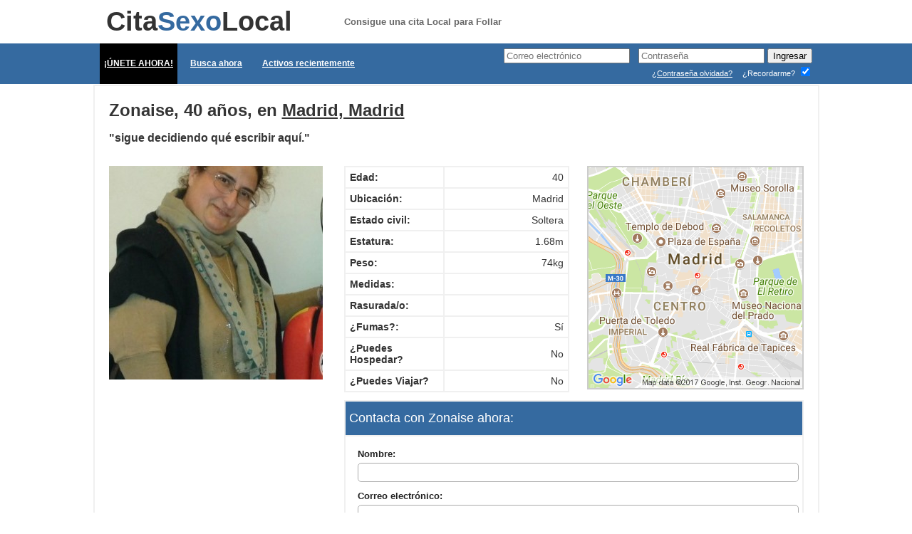

--- FILE ---
content_type: text/html; charset=utf-8
request_url: https://www.citasexolocal.es/cita-para-follar-en-4893-Madrid-Zonaise
body_size: 19984
content:
<!DOCTYPE html PUBLIC "-//W3C//DTD XHTML 1.0 Transitional//EN" "http://www.w3.org/TR/xhtml1/DTD/xhtml1-transitional.dtd">
<html xmlns="http://www.w3.org/1999/xhtml">

<head>
	<base href="https://www.citasexolocal.es/" />

		
	<script>(function(w,d,s,l,i){w[l]=w[l]||[];w[l].push({'gtm.start':
	new Date().getTime(),event:'gtm.js'});var f=d.getElementsByTagName(s)[0],
	j=d.createElement(s),dl=l!='dataLayer'?'&l='+l:'';j.async=true;j.src=
	'https://www.googletagmanager.com/gtm.js?id='+i+dl;f.parentNode.insertBefore(j,f);
	})(window,document,'script','dataLayer','GTM-WXRJL8C');</script>
	

	<meta http-equiv="Content-Type" content="text/html; charset=utf-8" />
	
	<title>Zonaise, 40, Vive en Madrid. Buscando citas locales para follar en Madrid. Conversad con Zonaise ahora.</title>
	<meta name="description" content=" Zonaise, edad 40, vive en Madrid. Locales que buscan citas para follar en Madrid. ÚNETE GRATIS y conversa de sexo con Zonaise, 40 de Madrid. Citas locales para follar en Madrid" />

	<link href="css/common.css?v=0.2" rel="stylesheet" type="text/css" />
	<link href="https://assets.trinhol.com/
snw/media/csl/overrides.css" rel="stylesheet" type="text/css" />
	<link rel="shortcut icon" href="https://assets.trinhol.com/
snw/media/csl/favicon.ico" />
	
		
					<script type="text/javascript" src="https://assets.trinhol.com/
snw/media/common/js/jquery.js"></script>
			
	
	<link href="https://assets.trinhol.com/
snw/media/common/css/lightbox.css" rel="stylesheet" type="text/css" media="screen" />

	<script src="https://assets.trinhol.com/
snw/media/common/js/flexcroll.js" type='text/javascript'></script>
	<script src="https://assets.trinhol.com/
snw/media/common/js/prototype.js" type="text/javascript"></script>
	<script src="https://assets.trinhol.com/
snw/media/common/js/scriptaculous.js?load=effects" type="text/javascript"></script>
	<script src="https://assets.trinhol.com/
snw/media/common/js/lightbox.js" type="text/javascript"></script>
	

<style type="text/css">
<!--
.style2 {
	font-size: 30px;
	font-family: Arial, Helvetica, sans-serif;
	color: #444;
}
.style3 {
	font-size: 24px;
	font-weight: bold;
}
.style12 {
	font-family: Arial, Helvetica, sans-serif;
	font-weight: bold;
	font-size: 35px;
}
.style13 {
	color: #763170;
	font-size: 38px;
}
.style15 {color: #666666}
.style20 {
	font-family: Arial, Helvetica, sans-serif;
	font-weight: bold;
	color: #666666;
	font-size: 13px;
}
.style33 {color: #c00}
.style66 {color: #333333}
.style79 {
	font-family: Arial, Helvetica, sans-serif;
	color: #FFFFFF;
	font-size: 12px;
	font-weight: bold;
}
.style81 {color: #353535}
.style82 {font-size: 24px; color: #353535; }
.style84 {
	font-size: 13px;
	color: #666666;
}
.style85 {color: #356AA0}
.style88 {
	color: #353535;
	font-size: 16px;
	font-weight: bold;
}
.style96 {color: #333333; font-size: 14px; font-weight: bold; }
.style97 {font-size: 14px; color: #333333; }
.style99 {font-size: 14px; font-weight: bold; }
.style100 {font-size: 14px}
.style102 {
	font-size: 18px;
	color: #FFFFFF;
}
-->
</style>


<meta name="viewport" content="initial-scale=1.0, user-scalable=no" />


</head>

<body>

  

<noscript><iframe src="https://www.googletagmanager.com/ns.html?id=GTM-WXRJL8C"
height="0" width="0" style="display:none;visibility:hidden"></iframe></noscript>



<table width="1000" height="56" border="0" align="center" cellpadding="6" cellspacing="3" bordercolor="#666666" bgcolor="#FFFFFF">
  <tr>
    <td width="319" valign="bottom" bgcolor="#FFFFFF" class="logo"><a href="/">Cita<b>Sexo</b>Local</a></td>
    <td width="648" valign="middle" bgcolor="#FFFFFF"><span class="swg_style20">Consigue una cita Local para Follar</span></td>
  </tr>
</table>

<table width="100%" height="34" border="0" align="center" cellpadding="0" cellspacing="0" bordercolor="#666666" bgcolor="#FFFFFF">
  <tr>
    <td bgcolor="#356AA0" align="center">
    
    <table width="1000" height="33" border="0" cellpadding="0" cellspacing="0" align="center">
      <tr>
      	        
        <td width="111" style="background-color:#000;"><div align="center"><span>
                <a class="swg_style79" href="signup.php">¡ÚNETE AHORA!</a>
                </span></div></td>
        <td width="110"><div align="center"><span><a class="swg_style79" href="results.php">Busca ahora</span></div></td>
        <td width="151"><div align="center"><span><a class="swg_style79" href="most-active-members.php">Activos recientemente</a></span></div></td>
        			
				<td width="640" align="right" >
        
                
					<form action="action.login.php" method="post">
						<table width="92%" cellspacing="0" cellpadding="0" border="0" style="margin:7px 0px 7px 0px;">
							<tr>
								<td colspan="2">
								
									<div align="right">
										&nbsp;&nbsp;<input type="email" name="email" id="email" value="" placeholder="Correo electrónico" />&nbsp;&nbsp;
										<input type="password" name="password" id="password" value="" placeholder="Contraseña" />
										<input type="submit" name="button" id="button" value="Ingresar" />
									</div>
									
								</td>
							</tr>
							<tr>
								<td colspan="2" align="right" style="padding:2px 0px 0px 0px;">
									<a style="color:#fff;text-decoration:underline;font-size:11px;font-weight:normal;padding-right:10px;" href="invalid-login.php">¿Contraseña olvidada?</a>
									<b style="color:#fff;font-size:11px;font-weight:normal;">¿Recordarme?</b> <input name="remember_me" type="checkbox" value="Yes" checked="checked" />
								</td>
							</tr>
						</table>
					</form>
			 
								
				</td>
					
					
              </tr>
    </table>
    
    </td>
  </tr>
</table>



<span class="swg_style2"><img src="https://assets.trinhol.com/
snw/media/common/spacer.gif" width="20" height="1" /></span>


	
		        
		
		
		

	
		<table width="1000" border="1" align="center" cellpadding="0" cellspacing="0" bordercolor="#F0F0F0">
			<tr>
				<td>
				
					<table width="1000" border="0" align="center" cellpadding="0" cellspacing="0">
						<tr>
							<td height="60" valign="top" bgcolor="#FFFFFF" class="style2">
							
								<table width="100%" border="0" cellspacing="0" cellpadding="0">
									<tr>
										<td valign="bottom">
									
											<table width="100%" height="231" border="0" cellpadding="10" cellspacing="10">
											
												<tr>
													<td height="0" colspan="2" valign="top">
														<p style="margin:0px 0px 16px 0px;"><span class="style3"><span class="style81">Zonaise, 40 años, en </span> <a class="style82" href="results.php?place_id=14992">Madrid, Madrid</a></span> <br />
																													</p>
											
														<span class="style88">&quot;sigue decidiendo qué escribir aquí.&quot;</span>
													</td>
												</tr>
												
												
												<tr>
													<td width="34%" rowspan="2" valign="top" style="position:relative;">
                            
                            
														<style><!--
														.explicit-overlay-main {
															position: absolute;
															top: 0px;
															left: 0px;
															font-size: 11px;
															font-weight: bold;
															padding: 5px;
															color: rgba(255,255,255,0.75);
															background-color: rgba(0,0,0,0.25);
															width: 100%;
															text-align:center;
														}
														.explicit-overlay-thumb {
															position: absolute;
															top: 0px;
															left: 0px;
															font-size: 8px;
															font-weight: bold;
															padding: 5px;
															color: rgba(255,255,255,0.75);
															background-color: rgba(0,0,0,0.25);
															width: 90%;
															text-align:center;
														}
														--></style>
														
												
														<div id="profile-photos">
																														<div style="width:300px;height:auto;max-height:300px;overflow:hidden;">
																<a href="https://assets.trinhol.com/
snw/media/profiles/1977/06/tn_lg_26197706bq6157pn1.jpg" rel="lightbox[Gallery]" style="position:relative;display:block;">
																		
																	<img src="https://assets.trinhol.com/
snw/media/profiles/1977/06/tn_md_26197706bq6157pn1.jpg" border="0" width="300" />
																</a>
															</div>
															
															<div style="margin-top:8px;max-height:311px;overflow:auto;">
																															</div>
																													</div>
																												
													</td>
												
													<td colspan="2" valign="top">
											
														<div id="pre-ad-ara">
														<table style="float:left;/*margin-right:2%;*/" width="49%" border="1" cellpadding="6" cellspacing="0" bordercolor="#F0F0F0">
															<tr>
																<td width="44%" height="0" class="style96"><div align="left">Edad:<br />
																</div></td>
																<td width="56%" height="0" class="style97"><div align="right">40<br />
																</div></td>
															</tr>
															<tr class="style66">
																<td height="0"><div align="left"><span class="style99">Ubicación: </span></div></td>
																<td height="0"><div align="right"><span class="style100">Madrid</span></div></td>
															</tr>
															<tr class="style66">
																<td height="0"><div align="left"><span class="style99">Estado civil: </span></div></td>
																<td height="0"><div align="right"><span class="style100">Soltera</span></div></td>
															</tr>
															<tr>
																<td height="0" class="style96"><div align="left">Estatura:</div></td>
																<td height="0" class="style97"><div align="right">1.68m</div></td>
															</tr>
															<tr>
																<td height="0" class="style96"><div align="left">Peso:</div></td>
																<td height="0" class="style97"><div align="right">74kg</div></td>
															</tr>
															<tr>
																<td height="0" class="style96"><div align="left">Medidas:</div></td>
																<td height="0" class="style97"><div align="right"></div></td>
															</tr>
															<tr>
																<td height="0" class="style96"><div align="left">Rasurada/o:</div></td>
																<td height="0" class="style97"><div align="right"></div></td>
															</tr>
															<tr>
																<td height="0" class="style96"><div align="left">¿Fumas?:</div></td>
																<td height="0" class="style97"><div align="right">Sí</div></td>
															</tr>
																<tr>
																<td height="0" class="style96"><div align="left">¿Puedes Hospedar?</div></td>
																<td height="0" class="style97"><div align="right">No</div></td>
															</tr>
															<tr>
																<td height="0" class="style96"><div align="left">¿Puedes Viajar?</div></td>
																<td height="0" class="style97"><div align="right">No</div></td>
															</tr>
														</table>
														

												<table style="float:right;margin-bottom:15px;" width="47%" border="1" cellpadding="0" cellspacing="0" bordercolor="#CCCCCC">
													<tr>
														<td>
															<img src="https://assets.trinhol.com/
snw/network/map-view.php?c=Madrid" width="300" height="310" />
														</td>
													</tr>
												</table>
											
                              

                                                    <table width="100%" height="179" border="1" cellpadding="5" cellspacing="0" bordercolor="#F0F0F0">
                            <tr>
                              <td height="37" bgcolor="#356AA0"><span class="style102">Contacta con Zonaise ahora:</span></td>
                            </tr>
                            <tr>
                              <td><div align="right">

                                  
                                  <script><!--
                                       function maxLength2(field,maxChars)
                                       {
                                             if(field.value.length >= maxChars) {
                                                //event.returnValue=false; 
                                                alert("Mas de " +maxChars + " caracteres ingresados.");
                                                field.value = field.value.substring(0, maxChars);
                                                document.getElementById('ccnt').value = 650 - field.value.length;
                                                return false;
                                             }

                                      document.getElementById('ccnt').value = 650 - field.value.length;

                                       }  

                                       function maxLengthPaste(field,maxChars) { return( maxLength2(field,maxChars) ); }

                                      --></script>
                                  

                                                                    
                                  
                                  
                                  <style>
                                    .nf label {
                                      color:#222;
                                        font-size:13px;
                                    }
                                    .nf div {
                                      text-align:left;
                                    }
                                    .nf label {
                                      display:block;
                                      padding-left:12px;
                                      margin-top:12px;
                                    }
                                    .nf div input,
                                    .nf div textarea {
                                      margin:5px 0px 0px 12px;
                                      padding:5px;
                                      border-radius:5px;
                                      border:1px solid #aaa;
                                    }
                                    .nf div input {
                                      width:607px;
                                    }
                                  </style>

                                  <script>
                                    function check_message_form() {
                                      if( document.getElementById('message').value ) {
                                        return true;
                                      } else {
                                        alert( 'Habéis intentado enviar un mensaje en blanco.' );
                                        return false;
                                      }
                                    } 
                                  </script>
                                  

                                 <form class="nf" action="send-message.php" method="post" onsubmit="return check_message_form();">
                                  <input type="hidden" name="userID" value="4893" />
                                  <input type="hidden" name="toUsername" value="Zonaise" />
                                  <input type="hidden" name="addact" value="y" />

                                  <div>
                                    <label><b>Nombre:</b></label>
                                    <input type="text" name="name"  />
                                  </div>

                                  <div>
                                    <label><b>Correo electrónico:</b></label>
                                    <input type="text" name="email" />
                                  </div>

                                  <div>
                                    <label><b>Vuestro mensaje a Zonaise:</b></label>
                                    <textarea name="message" cols="62" rows="8" id="message" class="borders" maxlength="650" onkeyup='return maxLength2(this,650);' onkeypress='return maxLength2(this,650);' onpaste='return maxLengthPaste(this,650);' style="resize:none;width:607px;font-family:Arial, Helvetica, sans-serif;color:#333;"></textarea>
                                  </div>

                                  <input type="text" disabled="disabled" id="ccnt" value="650" style="width:35px;text-align:center;" />
                                  <span style="font-family:Arial, Helvetica, sans-serif;color:#444;font-size:12px;">Caracteres restantes</span>&nbsp;&nbsp;&nbsp;&nbsp;&nbsp;
                                  <input type="submit" name="button" id="button" value="Contacta con Zonaise ahora" />

                                </form>

                                
                            </div></td>
                          </tr>
                        </table>
                                                      
                      											</div>
											
											</td>
											</tr>
										<tr>
											<td colspan="2" valign="top"><span class="style88"></span></td>
											</tr>
										<tr>
											<td colspan="2" valign="top"><table width="99%" border="0" cellspacing="3" cellpadding="4">
												<tr>
													<td valign="top">
													
																								</td>
													</tr>
												
											</table></td>
											</tr>
									</table></td>
									</tr>
								<tr>
									<td>&nbsp;</td>
								</tr>
							</table>
							</td>
					</tr>
				</table></td>
			</tr>
		</table>
		
		
<script type="text/javascript">
<!--
function MM_openBrWindow(theURL,winName,features) { //v2.0
  window.open(theURL,winName,features);
}
//-->
</script>

<style type="text/css">
<!--
.style151 {
	font-size: 11px;
	color: #666666;
}
.style161 {font-family: Arial, Helvetica, sans-serif; text-decoration:none;}
.style161 a {
text-decoration:none;
}
.footer-links a { color:#666; }
.footer-links a:hover { text-decoration:underline; }
-->
</style>


<table width="100%" border="0" cellspacing="2" cellpadding="2" align="center" class="footer-links">
  <tr>
    <td style="padding:8px;">
    <div align="center" class="style151"><span class="style161"><a href="/">Ingreso de Miembros</a>&nbsp; &nbsp;</span>|
    &nbsp; &nbsp;<span class="style161"><a href="/signup.php">Únete</a></span> &nbsp;&nbsp;|
    &nbsp;&nbsp; <span class="style161"><a href="javascript:void(0);" onclick="MM_openBrWindow('/terms.html','','scrollbars=yes,width=440,height=500')">Términos y Condiciones</a></span>&nbsp;&nbsp; |
    &nbsp;&nbsp; <span class="style161"><a href="javascript:void(0);" onclick="MM_openBrWindow('/privacy.html','','scrollbars=yes,width=440,height=500')">Aviso de Privacidad</a></span>&nbsp;&nbsp; |
    &nbsp;&nbsp;<span class="style161"><a href="/contact.php">Contáctanos</a></span>&nbsp;&nbsp;</div>
    
    </td>
  </tr>
</table>


<script>
(function(i,s,o,g,r,a,m){i['GoogleAnalyticsObject']=r;i[r]=i[r]||function(){
(i[r].q=i[r].q||[]).push(arguments)},i[r].l=1*new Date();a=s.createElement(o),
m=s.getElementsByTagName(o)[0];a.async=1;a.src=g;m.parentNode.insertBefore(a,m)
})(window,document,'script','//www.google-analytics.com/analytics.js','ga');

ga('create', 'UA-106510092-6', 'auto');
ga('send', 'pageview');
</script>









		<script><!--
		initLightbox();
		--></script>


</body>

</html>

--- FILE ---
content_type: text/css
request_url: https://assets.trinhol.com/snw/media/csl/overrides.css
body_size: 558
content:
.main_site_colour, .msc { color:#356AA0; }

body { 
	margin:0px 0px 0px 0px;
	font-family:Arial, Helvetica, sans-serif;
}

.ffa,
body#contact td,
input, textarea { font-family:Arial, Helvetica, sans-serif; }

.logo {
	font-family:Arial, Helvetica, sans-serif;
	font-weight:bold;
	font-size:38px;
	color:#333;
}
.logo a { color:#333; text-decoration:none; }

.logo b,
.home_a b,
.home_c b,
.home_f,
.home_g p a,
.signup_a strong { color:#356AA0; }

.home_a {
	font-family:Arial, Helvetica, sans-serif;
	font-size:35px;
	line-height:1.0em;
	font-weight:bold;
	color:#fff;
}

.home_c {
	font-family: Arial, Helvetica, sans-serif;
	font-size: 24px;
	line-height: 1.0em;
	font-weight: bold;
	color:#000;
	padding:30px 0px 2px 3px;
}
.home_f {
	font-size:24px;
	font-weight:bold;
	padding:28px 0px 0px 3px;
}
.home_g p {
	font-size:14px;
	color:#333;
}
.home_g p a {
	font-size:16px;
	font-weight:bold;
	text-decoration:none;
}
.home_h {
	font-size:11px;
	color:#333;
	padding:3px 0px 3px 0px;
}
.signup_a {
	font-size:18px;
	font-weight:bold;
	color:#333;
	padding:34px 0px 0px 8px;
}
.signup_a span { color:#000; }

/* --- CONTACT */
body#contact .failure {
	background-color:#356AA0;
	color:#fff;
	font-size:15px; font-weight:bold;
	padding:10px;
	margin:10px;
	border-radius:4px;
}
body#contact .success {
	background-color:#0c0;
	color:#fff;
	font-size:15px; font-weight:bold;
	padding:10px;
	margin:10px;
	border-radius:4px;
}

/* --- RESULTS */
body#results .results {
	font-size:18px;
	color:#000;
}
body#results .results a.search { font-size:11px; }
body#results .pinfo {	
	font-size:11px;
	color:#333;
}
body#results .pinfo a { font-weight:bold; font-size:12px; }


--- FILE ---
content_type: text/plain
request_url: https://www.google-analytics.com/j/collect?v=1&_v=j102&a=1342544984&t=pageview&_s=1&dl=https%3A%2F%2Fwww.citasexolocal.es%2Fcita-para-follar-en-4893-Madrid-Zonaise&ul=en-us%40posix&dt=Zonaise%2C%2040%2C%20Vive%20en%20Madrid.%20Buscando%20citas%20locales%20para%20follar%20en%20Madrid.%20Conversad%20con%20Zonaise%20ahora.&sr=1280x720&vp=1280x720&_u=YGDACEABBAAAACAAI~&jid=1141884847&gjid=1538188272&cid=1725340086.1769346212&tid=UA-106510092-6&_gid=445101031.1769346212&_r=1&_slc=1&z=600999461
body_size: -836
content:
2,cG-7K0J3CN1NS